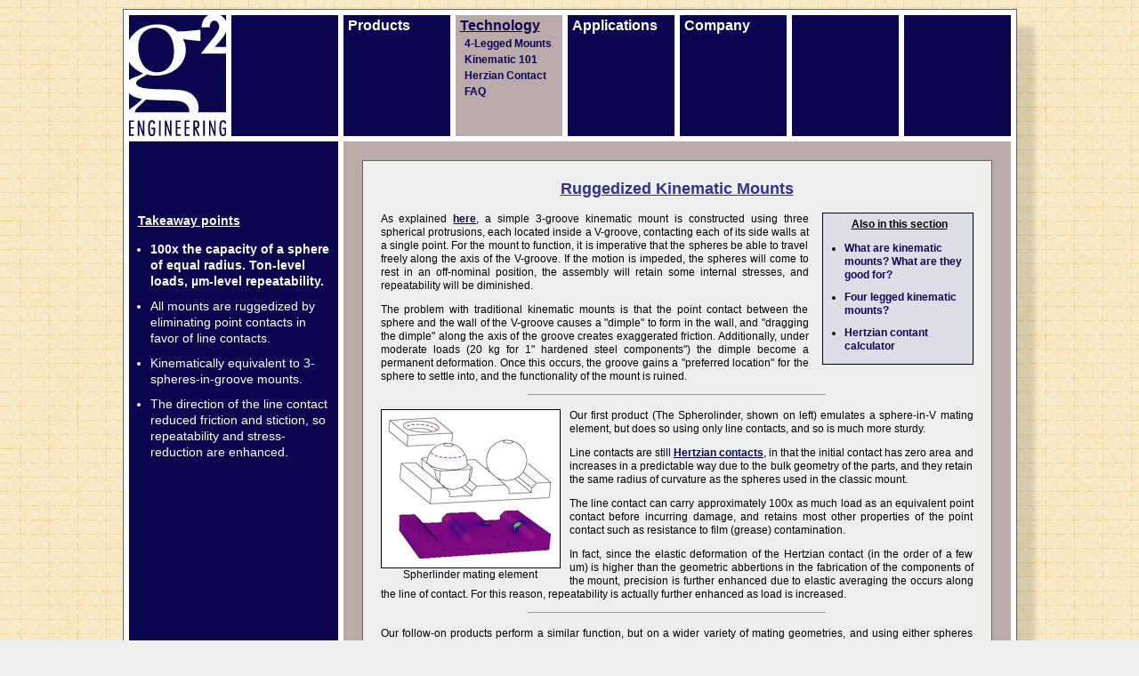

--- FILE ---
content_type: text/html; charset=UTF-8
request_url: http://g2-engineering.com/technology
body_size: 3865
content:


<!DOCTYPE HTML>
<html>
<head>
<meta charset='utf-8'>
<!-- <META name="verify-v1" content="PYwvOzyiWjzc7k6TwTtrdyoH2nFQ+vgfp5IejF4qCnU=" />  -->
<title>Technology</title>
<link rel="stylesheet" type="text/css" href="g2-Styles.css">
<script type="text/javascript" src="g2-jScript.js"></script>

</head>

<BODY>
<noscript><h1>g2 Engineering</h1></noscript>
<noscript><h2>Kinematic mounts, made easy</h2></noscript>
<noscript><br>This page is best viewed with a JavaScript enabled browser such as Internet Explorer or Netscape Navigator.  If you're seeing this message, please make sure JavaScript is enabled on your browser. you're now reading an abbreviated version of the FAQ.</noscript>

<DIV id="pageShadow"><DIV id="pageFramework"><DIV id="pageFrameworkTabber"><DIV class='tabHome' style='cursor:pointer' onclick='window.location.href="/"'></DIV><DIV class='tabBlue'></DIV><DIV class='tabBlue' style='cursor:pointer' onclick='window.location.href="products-SPH"'><div class='tabBlueLink'><a href='products-SPH'>Products</a></div></DIV><DIV class='tabGray'><div class='tabGrayLink'><a href='technology'  style='text-decoration:underline'>Technology</a></div><div class='tabGraySubLink'><a href='technology-four-legged' >4-Legged Mounts</a></div><div class='tabGraySubLink'><a href='technology-kinematics' >Kinematic 101</a></div><div class='tabGraySubLink'><a href='technology-math' >Herzian Contact</a></div><div class='tabGraySubLink'><a href='technology-FAQ' >FAQ</a></div></DIV><DIV class='tabBlue' style='cursor:pointer' onclick='window.location.href="applications"'><div class='tabBlueLink'><a href='applications'>Applications</a></div></DIV><DIV class='tabBlue' style='cursor:pointer' onclick='window.location.href="company"'><div class='tabBlueLink'><a href='company'>Company</a></div></DIV><DIV class='tabBlue'></DIV><DIV class='tabBlue'></DIV></DIV><DIV id="pageFrameworkContent">
<TABLE id='content'><TR><TD id='lhs' class='lhs2'>
<div class='lhsTitle'>Takeaway points</div>
<ul>
<li><b>100x the capacity of a sphere of equal radius. Ton-level loads, &micro;m-level repeatability.</b></li>
<li>All mounts are ruggedized by eliminating point contacts in favor of line contacts.</li>
<li>Kinematically equivalent to 3-spheres-in-groove mounts.</li>
<li>The direction of the line contact reduced friction and stiction, so repeatability and stress-reduction are enhanced.</li>
</ul>
<!--
<div class='lhsTitle'>Load capacities</div>
<p>M25: 500-2000 kg</p>
<p>M10: 100-200 kg</p>
-->
</TD>

<TD class='rhs'>
<div id='documentDiv'>
<div class='documentTitle'>Ruggedized Kinematic Mounts</div>

<div class='rightSidebar'>
<div class='title'>Also in this section</div>
<ul style="text-align:left;">
<li><a href="technology-kinematics" class="subtle">What are kinematic mounts?  What are they good for?</a></li>
<li><a href="technology-four-legged" class="subtle">Four legged kinematic mounts?</a></li>
<li><a href="technology-math" class="subtle">Hertzian contant calculator</a></li>
</ul>
</div>

<p>
As explained <a href="technology-kinematics">here</a>, a simple 3-groove kinematic mount is constructed using three spherical protrusions, each located inside a V-groove, contacting each of its side walls at a single point.
For the mount to function, it is imperative that the spheres be able to travel freely along the axis of the V-groove. If the motion is impeded, the spheres will come to rest in an off-nominal position, the assembly will retain some internal stresses, and repeatability will be diminished.</p>
<p>The problem with traditional kinematic mounts is that the point contact between the sphere and the wall of the V-groove causes a "dimple" to form in the wall, and "dragging the dimple" along the axis of the groove creates exaggerated friction.
Additionally, under moderate loads (20 kg for 1" hardened steel components") the dimple become a permanent deformation. Once this occurs, the groove gains a "preferred location" for the sphere to settle into, and the functionality of the mount is ruined.</p>

<hr style="width:50%; margin-bottom:15px">

<div class="floatLeft">
<span class="zoombox"><img class="zoomed" id="sph_full" src="about:blank" alt="" onclick="unzoom(this)"></span>
<img class="centered zoomable" id="sph" src="images/props/stress2.markedCone.400x354.jpg" width=200 height=177 alt="" onclick="zoom(this)">
<div style="text-align:center">Spherlinder mating element</div>
</div>
<p>Our first product (The Spherolinder, shown on left) emulates a sphere-in-V mating element, but does so using only line contacts, and so is much more sturdy.</p>
<p>Line contacts are still <a target="_blank" href="http://en.wikipedia.org/wiki/Contact_mechanics">Hertzian contacts</a>, in that the initial contact has zero area and increases in a predictable way due to the bulk geometry of the parts, and they retain the same radius of curvature as the spheres used in the classic mount.</p>
<p>The line contact can carry approximately 100x as much load as an equivalent point contact before incurring damage, and retains most other properties of the point contact such as resistance to film (grease) contamination.</p>
<p>In fact, since the elastic deformation of the Hertzian contact (in the order of a few um) is higher than the geometric abbertions in the fabrication of the components of the mount, precision is further enhanced due to elastic averaging the occurs along the line of contact. For this reason, repeatability is actually further enhanced as load is increased.</p>

<hr style="width:50%; margin-bottom:15px">

<p>Our follow-on products perform a similar function, but on a wider variety of mating geometries, and using either spheres contacting cones, or cylinders contacting V-grooves. Concept geometries for mating elements that constrain 1, 2, and 3 degrees of freedom (DoFs) are shown below. (3-legged mounts use exclusively 2-DoF mating elements. <a href="technology-four-legged">4-legged</a> mounts can use combinations of 1, 2 and 3 DoF mating elements.)</p>

<table class="blackBorder lightLavender" style="width:100%; font-weight:bold">
<tr>
<td style="width:33%;">
<span class="zoombox"><img class="zoomed" id="1D_full" src="about:blank" alt="" onclick="unzoom(this)"></span>
<div style="text-align:center">
<img class="centered zoomable" id="1D" src="images/props/ruggedized1DOF.640x260.jpg" width=200 height=81 alt="" onclick="zoom(this)">
1-DoF ("Collar")
</div>
</td>
<td style="width:34%;">
<span class="zoombox"><img class="zoomed" style="top:0px; left:-200px" id="2D_full" src="about:blank" alt="" onclick="unzoom(this)"></span>
<div style="text-align:center">
<img class="centered zoomable" id="2D" src="images/props/ruggedized2DOF.640x260.jpg" width=200 height=81 alt="" onclick="zoom(this)">
2-DoF ("Bead")
</div>
</td>
<td style="width:33%;">
<span class="zoombox"><img class="zoomed" style="top:0px; left:-400px" id="3D_full" src="about:blank" alt="" onclick="unzoom(this)"></span>
<div style="text-align:center">
<img class="centered zoomable" id="3D" src="images/props/ruggedized3DOF.640x260.jpg" width=200 height=81 alt="" onclick="zoom(this)">
3-DoF ("Cone")
</div>
</td>
</tr>
</table>

<p>The operation of line contacts is demonstrated in the video below.</p>
<div class="vid">
<a id="vid"></a>
<span class="vidL1">Ruggedized Kinematic Mounts</span><br>
<span class="vidL2">"Re-inventing the Sphere" (09:16)</span>
<iframe class="youTubeFrame" width="640" height="360" src="http://www.youtube.com/embed/72dxBRkCXyc?feature=player_detailpage%26rel=0%26modestbranding=1%26autohide=1%26wmode=transparent" style="border:0" allowfullscreen></iframe>
</div>


<div class='documentTitle'>Educational Demo Kit</div>
<form id="shopForm" action="checkout.php" method="post">
<table id="productTable" class="blackBorder" style="clear:both; width:100%">
<tr><td rowspan=1 class="dCell"><b>Educational Kit</b><br>(imperial grid)</td>
 <td>Components and guidebook</td><td class='pIdCell'>OTCS-EDU</td><td class='pPriceCell'>$</td><td class='pQtyCell'><input type='text' name='qty_OTCS-EDU' class='pQtyBox' size=2 pattern='\d*' maxlength=2 title='qty&lt;100'></td></tr>
<tr><td rowspan=1 class="dCell"><b>Educational Kit</b><br>(metric grid)</td>
 <td>Components and guidebook</td><td class='pIdCell'>OTCM-EDU</td><td class='pPriceCell'>$</td><td class='pQtyCell'><input type='text' name='qty_OTCM-EDU' class='pQtyBox' size=2 pattern='\d*' maxlength=2 title='qty&lt;100'></td></tr>
</table>
<div style='width:100%; margin-top:20px; text-align:center'><script type='text/javascript'>if (document.location.hash == '#sandbox') document.write('<input type="hidden" name="BT_SANDBOX" value="true">');</script><button id='checkoutButton' type='submit' class='lightLavender' style='vertical-align:middle'><img style='vertical-align:middle' src='images/widgets/cart.32x32.png' alt=''>&nbsp;&nbsp;<span class='mediumBlue' style='vertical-align:-2px'>Checkout</span>&nbsp;&nbsp;<img style='vertical-align:middle' src='images/widgets/arrow20x16.gif' alt=''></button></div>
</form>


</div> <!-- documentDiv -->
</TD></TR></TABLE>

</DIV>  <!-- end content --><DIV id="pageFrameworkLegal"><TABLE id="legal"><TR><TD style="text-align:left; vertical-align:middle">&nbsp;650-605-4500&nbsp;&nbsp;&nbsp;<script type="text/javascript">writeG2EmailLink("sales")</script>&nbsp;</TD><TD style="text-align:center; vertical-align:middle"></TD><TD style="text-align:right; vertical-align:middle">&copy;2017 g2-engineering</TD></TR></TABLE></DIV> <!-- end Legal --></DIV> <!-- end pageFramework --></DIV> <!-- end pageShadow --></body>
</html>

 <!-- end of document -->



--- FILE ---
content_type: text/css
request_url: http://g2-engineering.com/g2-Styles.css
body_size: 12215
content:
html {margin:0; padding:0}

body {margin:0; padding:0; background-color:#BBAAAA;
      font-family:Arial, Helvetica, sans-serif; font-size:14px; font-weight:500; line-height:1.3; color:#000000;
      background-image:url('images/textured-grid-paper-background-for-websites.jpg'); background-color:#EEEEEE;}

div#pageShadow {width:1003px; margin:10px auto; border:#666666 solid 1px; padding:0; position:relative; top:0; left:0;
box-shadow:20px 20px 5px RGBa(32,32,32,0.15); bbackground-color:red}

div#pageFramework {margin:0; border:white solid 3px; padding:0px 0 0 0; position:relative; top:0; left:0; opacity:100%; bbackground-color:green;} /*width:1003*/

div#pageFrameworkTabber {height:136px; width:100%; padding:0; border:0; margin:0; position:absolute; top:0;} /*width:997*/
div#pageFrameworkContent {height:100%; margin:142px 0 25px 0; border:0; padding:0}
div#pageFrameworkLegal {height:25px; width:100%; padding:0; position:absolute; bottom:0;}
div#pageFrameworkPlain {height:100%; margin:0; border:0; padding:0; background-color: white;}

div.tabHome {width:109px; height:100%; background-image:url('images/g2.109x136.jpg'); border:solid white 3px; float:left;}
div.tabBlue {width:120px; height:100%; vertical-align:bottom; background-color:#0C0650; color:#FFFFFF; border:solid white 3px; float:left; vertical-align:bottom;}
div.tabGray {width:120px; height:100%; vertical-align:bottom; background-color:#BBAAAA; color:#0C0650; border:solid white 3px; float:left; vertical-align:bottom;}

div.tabBlueLink {margin:2px 0 0 5px;}
div.tabGrayLink {margin:2px 0 0 5px;}
div.tabGraySubLink {margin:0 0 0 10px; padding:0;}

div.tabBlueLink a {color:white; font-size:16px; font-weight:bold; text-decoration:none;}
div.tabBlueLink a:hover {color:#BBAAAA; font-size:16px; font-weight:bold; text-decoration:none;}

div.tabGrayLink a {color:#0C0650; font-size:16px; font-weight:bold; text-decoration:none;}
div.tabGrayLink a:hover {text-decoration:underline;}

div.tabGraySubLink a {color:#0C0650; font-size:12px; font-weight:bold; text-decoration:none;}
div.tabGraySubLink a:hover {text-decoration:underline;}

div#pageFrameworkLegal {}
div#pageFrameworkLegal TABLE {}
div#pageFrameworkLegal TABLE TR TD {height:18px}
TABLE#legal {border:solid white 3px; background-color:#0C0650; color:#FFFFFF; border-spacing:0; width:100%; font-size:75%}
TABLE#legal a {background-color:#0C0650; color:#FFFFFF; text-decoration:none}


TABLE#lattice {border-spacing:0px; border:0; height:100%; width:100%; empty-cells:show; background-color:#EEEEEE; table-layout:auto;}
TABLE#lattice TR TD {border:3px solid white; padding:0}

TABLE#lattice TR TD.blue {background-color:#0C0650;}
TABLE#lattice TR TD.dGray {background-color:#BBAAAA;} /*#999999*/
TABLE#lattice TR TD.lGray {background-color:#AAAABB;}  /*#CCCCCC*/

TABLE#lattice a.subtle {color:#0C0650; text-decoration:none;}
TABLE#lattice a.subtle {text-decoration:underline;}

TABLE#content {margin:0; height:100%; width:100%; border-spacing:0; empty-cells:show; bbackground-color:green;}
TABLE#content TR TD {border:solid white 3px;}
TABLE#content TD#lhs {padding:80px 10px 10px 10px;}
TABLE#content TR TD.lhs1 {width:89px; background-color:#0C0650; color:#FFFFFF; text-align:center; vertical-align:top; padding-top:55px;}
TABLE#content TR TD.lhs2 {width:215px; background-color:#0C0650; color:#FFFFFF; text-align:center; vertical-align:top; padding-top:55px;}
TABLE#content TR TD.rhs {background-color:#BBAAAA; color:#0C0650;}


/* TABLE#content .leftBarPic {border:4px solid #BBAAAA; margin:30px auto; box-shadow:5px 5px 0px RGBa(0,0,0,1.0);} */

TABLE#content TD#lhs IMG {border:4px solid white; margin:0px auto; box-shadow:5px 5px 0px RGBa(0,0,0,1.0);}
TABLE#content TD#lhs div.lhsTitle {font-weight:bold; text-decoration:underline; text-align:left;}
TABLE#content TD#lhs p {text-align:left;}
TABLE#content TD#lhs ul {color:white; padding:0; text-align:left;}
TABLE#content TD#lhs ul li {margin-left:1em; margin-bottom:10px;}
TABLE#content TD#lhs ul a {color:white; padding:0; text-align:left; text-decoration:none;}
TABLE#content TD#lhs ul a:hover {color:white; padding:0; text-align:left; text-decoration:underline;}
TABLE#content TD#lhs ul li ul li {margin-left:1em; margin-bottom:0px;}

#documentDiv {background-color:#EEEEEE; border:solid 1px #666666; margin:20px; padding:20px; text-align:left; font-size:12px; color:black; font-weight:500; text-align:justify;}

#documentDiv .lightLavender {background-color:#DDDDE7;}
#documentDiv div.blackBorder {border:1px solid black;}

#documentDiv .documentTitle {text-align:center; font-size: 18px; font-weight:bold; text-decoration:underline; margin-bottom:15px; color:#333388;}
#documentDiv .docSectionTitle {text-align:left; font-size: 12px; font-weight:bold; text-decoration:underline; color:#0C0650;}
#documentDiv .mediumBlue {text-align:left; font-size: 14px; font-weight:bold; color:#0C0650;}
#documentDiv .highlightedTextRed {font-weight:bold; text-decoration:underline; color:#AA2222;}
#documentDiv .largeRed {font-size:18px; color:#AA2222; font-weight:bold; margin:5px 0 10px 0}

#documentDiv a {color:#0C0650; font-weight:bold; text-decoration:undeline;}
#documentDiv a:hover {color:#0C0650; font-weight:bold; text-decoration:none;}

#documentDiv a.subtle {color:#0C0650; font-weight:bold; text-decoration:none;}
#documentDiv a.subtle:hover {color:#0C0650; font-weight:bold; text-decoration:underline;}

#documentDiv ul {padding:0; text-align:inherit;}
#documentDiv ul li {margin-left:1em; margin-bottom:10px;}

#documentDiv ol {padding:0; text-align:inherit;}
#documentDiv ol li {margin-left:1em; margin-bottom:10px;}

#documentDiv div.zoombox {display:inline-block; position:relative; top:0; left:0;}
#documentDiv td.zoombox {position:relative; top:0; left:0;}
#documentDiv span.zoombox {position:relative; top:0; left:0;}
#documentDiv img.zoomable {cursor:url(images/widgets/zoom_32x32.in.x.png),auto;}
#documentDiv img.zoomed {position:absolute; top:0; left:0; border:2px solid black; box-shadow:20px 20px 5px RGBa(32,32,32,0.35); z-index:999; display:none; cursor:url(images/widgets/zoom_32x32.out.x.png),auto;}

#documentDiv table.invisible {border-spacing:0; border:0;}
#documentDiv table.invisible TD {border:0; text-align:center; vertical-align:top;}

#documentDiv table.blackBorder {border-spacing:0; border-collapse:collapse; }
#documentDiv table.blackBorder TD {border:1px solid black; text-align:left; vertical-align:top; padding:2px 5px;}
#documentDiv table.blackBorder TD.eCell {background-color:#EEEEEE; border:0;}
#documentDiv table.blackBorder TD.dCell {background-color:#DDDDE7; padding-left:10px;}
#documentDiv table.blackBorder TD.cCell {background-color:#CCCCE0; }

/* #documentDiv table.blackBorder TD INPUT {background-color:white; margin:0; width:40px} */

#documentDiv table.floatRightBB {float:right; clear:right; margin-left:10px; border-spacing:0; border-collapse:collapse;}
#documentDiv table.floatRightBB TD {border:1px solid black; text-align:left; vertical-align:top; padding:2px 5px;}

#documentDiv div.grayBlackOutline {border:1px solid black; padding:5px; background-color:#DDDDE7; text-align:justify;}

#documentDiv table#productTable {clear:both; width:100%}

#documentDiv div.rightSidebar {float:right; clear:right; width:148px; margin:0 0 0 15px; border:1px solid black; padding:5px 8px 0 12px; background-color:#DDDDE7; text-align:justify;}
#documentDiv div.rightSidebar div.title {text-align:center; text-decoration:underline; font-weight:bold;}
#documentDiv div.rightSidebar ul {list-style-type: disc}

#documentDiv div.rightSidebar ul {padding:0;}
#documentDiv div.rightSidebar ul li {margin-left:1em;}

#documentDiv div.floatLeft {float:left; margin-right:10px;}
#documentDiv div.floatRight {float:right; margin-left:10px;}
#documentDiv div.centered {display:block; margin:0 auto;}

#documentDiv img.floatLeft {float:left; clear:left; border:1px solid black; margin-right:10px;}
#documentDiv img.floatRight {float:right; clear:right; border:1px solid black; margin-left:10px;}
#documentDiv img.centered {display:block; margin:0 auto; border:1px solid black;}

#documentDiv div.vid {clear:both; margin:0 auto; text-align:center;}
#documentDiv div.vid span.vidL1 {font-weight:bold;}
#documentDiv div.vid span.vidL2 {text-decoration: underline;}
#documentDiv div.vid .youTubeFrame {margin:5px auto 5px auto;}

table#mathTable1 {border:0}
table#mathTable1 TR TD {border:0; text-align:left; vertical-align:baseline; white-space:nowrap}

table#mathTable2 {border-spacing:0; border-collapse:collapse; }
table#mathTable2 TR TD {border:1px solid black; text-align:left; vertical-align:baseline; padding:2px 5px; white-space:nowrap}


form#shopForm table tr td.pIdCell {}
form#shopForm table tr td.pPriceCell {}
form#shopForm table tr td.pQtyCell {text-align:center;}
form#shopForm table tr td input.pQtyBox {width:20px;}

form#checkoutForm table tr td input {width:20px; color:#AA2222;}

.checkoutButton {background-color:#ddddee; border:3px outset #FFFFFF}
.checkoutButton:hover {background-color:#e7e7ee; border:3px outset #FFFFFF}
.checkoutButton:active {background-color:#ddddee; border:3px inset #FFFFFF}

.legal {color:white; font-size:9px;}

.plainLegal {font-size:9px;}

div.plainTitle {text-align:center; font-size:30px; text-align:center; text-decoration:underline; font-weight:700; padding:15px 0}
div.plainMain {font-size:20px; background-color:white;}
TABLE#instrTable {margin:10px 20px 20px 20px; border: 1px solid black; padding: 0 10px 0 10px; background-color:white}
TABLE#instrTable TR TD.c1 {vertical-align: top; width:40px; font-size:30px}
TABLE#instrTable TR TD.c2 DIV.stepName {font-size:30px;}
TABLE#instrTable TR TD.c2 {vertical-align: top;}
TABLE#instrTable TR TD.c3 {vertical-align: top; width:450px;}
TABLE#instrTable TR TD.c3 IMG {border:1px solid black; padding:10px; margin:10px}
TABLE#instrTable TR TD.divider {border-top:1px solid black}

#plainMain img.floatRight {float:right; clear:right; border:1px solid black; margin-left:10px;}

div#pageFrameworkPlainLegal {}
div#pageFrameworkPlainLegal TABLE {}
div#pageFrameworkPlainLegal TABLE TR TD {height:18px}
TABLE#plainLegal {border:0px; border-spacing:0; width:100%; font-size:75%}
TABLE#plainLegal a {}


/*
.blueText {color: #0C0650}
.tableCellBack {background-color: #cccccc; color: #FFFFFF; font-size: 12px; font-weight: bold;}
.tabfDiv {padding:2px}

a.docLink {color: #0C0650; font-weight: 500; text-decoration: underline;}
a.docLink:hover {color: #0C0650; font-weight: 500; text-decoration: none;}
a.docLinkB {color: #0C0650; font-weight: bold;}

.printerFriendlyDiv {position:absolute; top:22px; right:42px; text-align:right; font-size:9px}
.rfqDiv {position:absolute; top:30px; left:35px; text-align:left; font-size:12px}

.leftPic {border: thick solid #888888;}
.centerPic {border: thick solid #888888; margin:auto}
.rightPic {border:solid #0C0650 3px; float:right; margin-left:20px}
.leftFloatPic {border:solid #0C0650 3px; float:left; margin-right:20px}

#documentDiv {background-color:#DDDDDD; border: solid 1px black; margin:20px; padding: 20px; text-align: left; font-size:12px; color: black; font-weight: 500}
.documentTitle {text-align: center; font-size: 13px; font-weight:bold; text-decoration:underline; margin:25px;}
.docSectionTitle {text-align: left; font-size: 12px; font-weight:bold; text-decoration:underline;}
table.docDataTable {font-family: Verdana, Arial, Helvetica; font-size: 11px; font-weight:500; line-height:1.3; color: #000000;}
.mathStyle {background-color:#cccccc; font-family: Courier; line-height:2}
input {font-size: 10px;}
.tips {font-size: 10px;}
.catalogTable {padding-left: 20px;}

.thinTable {border-left: solid black 1px; border-top: solid black 1px;}
.thinCell {border-right: solid black 1px; border-bottom: solid black 1px;}
.thinSpan {border: solid black 1px;}

.dicTitle {color: white; font-family: Palatino Linotype, Times New Roman; font-size: 64px; font-weight:500}
.dicPhonetic {color:white; font-size: 14px; font-weight:500;}
.dicType {color:white; font-size: 14px; font-weight:500;}
.dicDefinition {color:white; font-size: 13px; font-weight:bold}

a.whiteLink {color:white; font-size:12px; font-weight: bold; text-decoration:underline;}
*/

--- FILE ---
content_type: text/javascript
request_url: http://g2-engineering.com/g2-jScript.js
body_size: 2673
content:
var pageParams = document.location.search.substring(1).split("&");

function getexpirydate(nodays)
{
  var UTCstring;
  Today = new Date();
  nomilli=Date.parse(Today);
  Today.setTime(nomilli+nodays*24*60*60*1000);
  UTCstring = Today.toUTCString();
  return UTCstring;
}

function setCookie(name,value,duration)
{
  cookiestring = name + "=" + escape(value) + ";EXPIRES=" + getexpirydate(duration);
  document.cookie = cookiestring;
}

function getCookie(cookiename)
{
  var cookiestring = "" + document.cookie;
  var index1 = cookiestring.indexOf(cookiename);
  if ((index1 == -1) || (cookiename == ""))
    return "";
  var index2 = cookiestring.indexOf(';',index1);
  if (index2 == -1)
    index2 = cookiestring.length;
  return unescape(cookiestring.substring(index1+cookiename.length+1,index2));
}



//--------------------

function emailG2(addr,text)
{
  addr += "@g2-engineering.com";
  if (!text)
    text = addr;
  document.write("<a class='subtle' href='mailto:"+addr+"'>"+text+"</a>");
}

function phoneG2(ext)
{
  ext = ext ? ("x"+ext) : "";
  document.write('+1-650-605-4500');
}

function writeG2EmailLink(s1)
{
  writeEmailLink(s1,"g2-engineering","com");
}

function writeEmailLink(s1,s2,s3)
{
  s0 = s1+"@"+s2+"."+s3;
  document.write("<a href='mailto:"+s0+"'>"+s0+"</a>");
}
//--------------------

function zoom(o)
{
  document.getElementById(o.id+'_full').src=o.src;
  document.getElementById(o.id+'_full').style.display='block';
}

function unzoom(o)
{
  o.style.display='none';
}

//--------------------

var stateCodes = ['AK','AL','AR','AZ','CA','CO','CT','DC','DE','FL','GA','HI','IA','ID','IL','IN','KS','KY','LA','MA','MD','ME','MI','MN',
'MO','MS','MT','NC','ND','NE','NH','NJ','NM','NV','NY','OH','OK','OR','PA','RI','SC','SD','TN','TX','UT','VA','VT','WA','WI','WV','WY']
var otherCodes = ['AA','AE','AP','AS','FM','GU','MH','MP','PR','PW','VI']

//--------------------

function formatCents(m)
{
  var dollars = Math.floor(m);
  var cents = Math.round((m-dollars)*100);
  var zStr = (cents<10) ? "0" : "";
  return ""+dollars+"."+zStr+cents;
}


function formatDollars(num)
{
  num = num.toString().replace(/\$|\,/g,'');
  if(isNaN(num))
    num = "0";
  sign = (num == (num = Math.abs(num)));
  num = Math.floor(num*100+0.50000000001);
  cents = num%100;
  num = Math.floor(num/100).toString();
  if(cents<10)
    cents = "0" + cents;
  for (var i = 0; i < Math.floor((num.length-(1+i))/3); i++)
    num = num.substring(0,num.length-(4*i+3))+','+num.substring(num.length-(4*i+3));
  return (((sign)?'':'-') + '$' + num + '.' + cents);
}